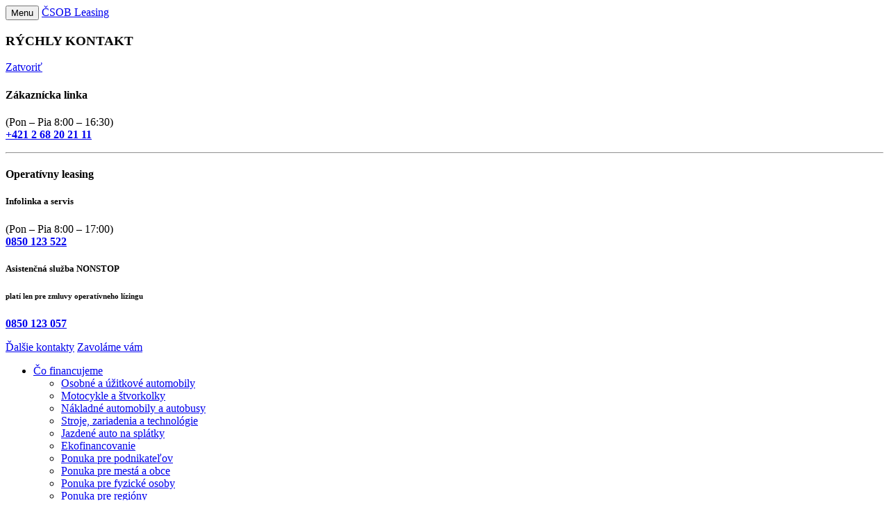

--- FILE ---
content_type: text/html; charset=UTF-8
request_url: https://www.csobleasing.sk/financne-produkty/eko-financovanie/jeep-compass-4xe/?utm_source=web&utm_medium=web&utm_campaign=Elektromobil_roka_24
body_size: 94854
content:
<!DOCTYPE html>
<html lang="sk-SK">
<head>
    <meta charset="UTF-8">
    <meta name="version" value="6.8.3">
    <meta http-equiv="X-UA-Compatible" content="IE=edge">
    <meta name="viewport" content="width=device-width, initial-scale=1" />
    <meta name="google-site-verification" content="RAViOBgEcuJAdnVDsurmNlelplU2Oj1OypTOZa6SzXQ" />
    <title>Jeep Compass 4xe - ČSOB Leasing, a.s.</title>

    <!--<meta name="theme-color" content="#0d0d0d">-->
    <!-- HTML5 shim and Respond.js for IE8 support of HTML5 elements and media queries -->
    <!-- WARNING: Respond.js doesn't work if you view the page via file:// -->
    <!--[if lt IE 9]>
    <script src="https://oss.maxcdn.com/html5shiv/3.7.3/html5shiv.min.js"></script>
    <script src="https://oss.maxcdn.com/respond/1.4.2/respond.min.js"></script>
    <![endif]-->

    
    <!-- Google Tag Manager & Hotjar Tracking Code for my site -->
     
    <script>
        setTimeout(() => {
            // Define dataLayer and the gtag function.
            window.dataLayer = window.dataLayer || [];
            function gtag(){dataLayer.push(arguments);}

            // Set default consent to 'denied' as a placeholder
            // Determine actual values based on your own requirements
            if (typeof allowedAnalyticsCookies !== 'undefined' && allowedAnalyticsCookies) {
                gtag('consent', 'default', {
                    'ad_storage': 'granted',
                    'ad_user_data': 'granted',
                    'ad_personalization': 'granted',
                    'analytics_storage': 'granted'
                });
            } else {
                gtag('consent', 'default', {
                    'ad_storage': 'denied',
                    'ad_user_data': 'denied',
                    'ad_personalization': 'denied',
                    'analytics_storage': 'denied'
                });
            }

            if (typeof allowedAnalyticsCookies !== 'undefined' && allowedAnalyticsCookies) {
                (function(w,d,s,l,i){w[l]=w[l]||[];w[l].push({'gtm.start':
                new Date().getTime(),event:'gtm.js'});var f=d.getElementsByTagName(s)[0],
                j=d.createElement(s),dl=l!='dataLayer'?'&l='+l:'';j.async=true;j.src=
                'https://www.googletagmanager.com/gtm.js?id='+i+dl;f.parentNode.insertBefore(j,f);
                })(window,document,'script','dataLayer','GTM-KCKW2C2');

                (function(c,l,a,r,i,t,y){
                    c[a]=c[a]||function(){(c[a].q=c[a].q||[]).push(arguments)};
                    t=l.createElement(r);t.async=1;t.src="https://www.clarity.ms/tag/"+i;
                    y=l.getElementsByTagName(r)[0];y.parentNode.insertBefore(t,y);
                })(window, document, "clarity", "script", "s4h0143kte");
            }
        }, 5000);
    </script>
    <!-- End Google Tag Manager & Hotjar Tracking Code for my site -->

    
    <link href="https://www.csobleasing.sk/wp-content/themes/csobleasing/styles/vendor.css" rel="stylesheet">
    <link href="https://www.csobleasing.sk/wp-content/themes/csobleasing/styles/csobleasing.css?v=1758284830" rel="stylesheet">

    <meta name='robots' content='noindex, nofollow' />
	<style>img:is([sizes="auto" i], [sizes^="auto," i]) { contain-intrinsic-size: 3000px 1500px }</style>
	
	<!-- This site is optimized with the Yoast SEO Premium plugin v26.1 (Yoast SEO v26.1.1) - https://yoast.com/wordpress/plugins/seo/ -->
	<meta name="description" content="Získajte výhodnú ponuku financovania na model vozidla Jeep Compass 4xe, alebo iný elektromobil, či PHEV. Alebo si vypočítajte úspory." />
	<meta property="og:locale" content="sk_SK" />
	<meta property="og:type" content="article" />
	<meta property="og:title" content="Jeep Compass 4xe" />
	<meta property="og:description" content="Získajte výhodnú ponuku financovania na model vozidla Jeep Compass 4xe, alebo iný elektromobil, či PHEV. Alebo si vypočítajte úspory." />
	<meta property="og:url" content="https://www.csobleasing.sk/financne-produkty/eko-financovanie/jeep-compass-4xe/" />
	<meta property="og:site_name" content="ČSOB Leasing, a.s." />
	<meta property="article:publisher" content="https://www.facebook.com/pages/%c4%8cSOB%20Leasing%2c%20A.s./304883789594404/" />
	<meta property="article:modified_time" content="2025-02-17T10:43:40+00:00" />
	<meta property="og:image" content="https://www.csobleasing.sk/wp-content/uploads/2024/03/Jeep-Compass-4xe-Altitude-Shade-blue-565x330-MY23-June-2023.png" />
	<meta property="og:image:width" content="565" />
	<meta property="og:image:height" content="330" />
	<meta property="og:image:type" content="image/png" />
	<meta name="twitter:card" content="summary_large_image" />
	<meta name="twitter:label1" content="Predpokladaný čas čítania" />
	<meta name="twitter:data1" content="1 minúta" />
	<script type="application/ld+json" class="yoast-schema-graph">{"@context":"https://schema.org","@graph":[{"@type":"WebPage","@id":"https://www.csobleasing.sk/financne-produkty/eko-financovanie/jeep-compass-4xe/","url":"https://www.csobleasing.sk/financne-produkty/eko-financovanie/jeep-compass-4xe/","name":"Jeep Compass 4xe - ČSOB Leasing, a.s.","isPartOf":{"@id":"https://www.csobleasing.sk/#website"},"primaryImageOfPage":{"@id":"https://www.csobleasing.sk/financne-produkty/eko-financovanie/jeep-compass-4xe/#primaryimage"},"image":{"@id":"https://www.csobleasing.sk/financne-produkty/eko-financovanie/jeep-compass-4xe/#primaryimage"},"thumbnailUrl":"https://www.csobleasing.sk/wp-content/uploads/2024/03/Jeep-Compass-4xe-Altitude-Shade-blue-565x330-MY23-June-2023.png","datePublished":"2024-02-21T20:06:11+00:00","dateModified":"2025-02-17T10:43:40+00:00","description":"Získajte výhodnú ponuku financovania na model vozidla Jeep Compass 4xe, alebo iný elektromobil, či PHEV. Alebo si vypočítajte úspory.","breadcrumb":{"@id":"https://www.csobleasing.sk/financne-produkty/eko-financovanie/jeep-compass-4xe/#breadcrumb"},"inLanguage":"sk-SK","potentialAction":[{"@type":"ReadAction","target":["https://www.csobleasing.sk/financne-produkty/eko-financovanie/jeep-compass-4xe/"]}]},{"@type":"ImageObject","inLanguage":"sk-SK","@id":"https://www.csobleasing.sk/financne-produkty/eko-financovanie/jeep-compass-4xe/#primaryimage","url":"https://www.csobleasing.sk/wp-content/uploads/2024/03/Jeep-Compass-4xe-Altitude-Shade-blue-565x330-MY23-June-2023.png","contentUrl":"https://www.csobleasing.sk/wp-content/uploads/2024/03/Jeep-Compass-4xe-Altitude-Shade-blue-565x330-MY23-June-2023.png","width":565,"height":330,"caption":"Orientačná ponuka financovania pre Jeep Compass 4xe od ČSOB Leasing. Získajte ponuku na mieru."},{"@type":"BreadcrumbList","@id":"https://www.csobleasing.sk/financne-produkty/eko-financovanie/jeep-compass-4xe/#breadcrumb","itemListElement":[{"@type":"ListItem","position":1,"name":"Home","item":"https://www.csobleasing.sk/"},{"@type":"ListItem","position":2,"name":"Finančné produkty","item":"https://www.csobleasing.sk/financne-produkty/"},{"@type":"ListItem","position":3,"name":"Ekofinancovanie","item":"https://www.csobleasing.sk/financne-produkty/eko-financovanie/"},{"@type":"ListItem","position":4,"name":"Jeep Compass 4xe"}]},{"@type":"WebSite","@id":"https://www.csobleasing.sk/#website","url":"https://www.csobleasing.sk/","name":"ČSOB Leasing","description":"","publisher":{"@id":"https://www.csobleasing.sk/#organization"},"potentialAction":[{"@type":"SearchAction","target":{"@type":"EntryPoint","urlTemplate":"https://www.csobleasing.sk/?s={search_term_string}"},"query-input":{"@type":"PropertyValueSpecification","valueRequired":true,"valueName":"search_term_string"}}],"inLanguage":"sk-SK"},{"@type":"Organization","@id":"https://www.csobleasing.sk/#organization","name":"ČSOB Leasing","url":"https://www.csobleasing.sk/","logo":{"@type":"ImageObject","inLanguage":"sk-SK","@id":"https://www.csobleasing.sk/#/schema/logo/image/","url":"https://www.csobleasing.sk/wp-content/uploads/2020/01/CSOB-Leasing-logo-315mm-RGB.png","contentUrl":"https://www.csobleasing.sk/wp-content/uploads/2020/01/CSOB-Leasing-logo-315mm-RGB.png","width":622,"height":635,"caption":"ČSOB Leasing"},"image":{"@id":"https://www.csobleasing.sk/#/schema/logo/image/"},"sameAs":["https://www.facebook.com/pages/ČSOB Leasing, A.s./304883789594404/"]}]}</script>
	<!-- / Yoast SEO Premium plugin. -->



<style id='wp-emoji-styles-inline-css' type='text/css'>

	img.wp-smiley, img.emoji {
		display: inline !important;
		border: none !important;
		box-shadow: none !important;
		height: 1em !important;
		width: 1em !important;
		margin: 0 0.07em !important;
		vertical-align: -0.1em !important;
		background: none !important;
		padding: 0 !important;
	}
</style>
<link rel='stylesheet' id='wp-block-library-css' href='https://www.csobleasing.sk/wp-includes/css/dist/block-library/style.min.css?ver=6.8.3' type='text/css' media='all' />
<style id='classic-theme-styles-inline-css' type='text/css'>
/*! This file is auto-generated */
.wp-block-button__link{color:#fff;background-color:#32373c;border-radius:9999px;box-shadow:none;text-decoration:none;padding:calc(.667em + 2px) calc(1.333em + 2px);font-size:1.125em}.wp-block-file__button{background:#32373c;color:#fff;text-decoration:none}
</style>
<style id='safe-svg-svg-icon-style-inline-css' type='text/css'>
.safe-svg-cover{text-align:center}.safe-svg-cover .safe-svg-inside{display:inline-block;max-width:100%}.safe-svg-cover svg{fill:currentColor;height:100%;max-height:100%;max-width:100%;width:100%}

</style>
<style id='global-styles-inline-css' type='text/css'>
:root{--wp--preset--aspect-ratio--square: 1;--wp--preset--aspect-ratio--4-3: 4/3;--wp--preset--aspect-ratio--3-4: 3/4;--wp--preset--aspect-ratio--3-2: 3/2;--wp--preset--aspect-ratio--2-3: 2/3;--wp--preset--aspect-ratio--16-9: 16/9;--wp--preset--aspect-ratio--9-16: 9/16;--wp--preset--color--black: #000000;--wp--preset--color--cyan-bluish-gray: #abb8c3;--wp--preset--color--white: #ffffff;--wp--preset--color--pale-pink: #f78da7;--wp--preset--color--vivid-red: #cf2e2e;--wp--preset--color--luminous-vivid-orange: #ff6900;--wp--preset--color--luminous-vivid-amber: #fcb900;--wp--preset--color--light-green-cyan: #7bdcb5;--wp--preset--color--vivid-green-cyan: #00d084;--wp--preset--color--pale-cyan-blue: #8ed1fc;--wp--preset--color--vivid-cyan-blue: #0693e3;--wp--preset--color--vivid-purple: #9b51e0;--wp--preset--gradient--vivid-cyan-blue-to-vivid-purple: linear-gradient(135deg,rgba(6,147,227,1) 0%,rgb(155,81,224) 100%);--wp--preset--gradient--light-green-cyan-to-vivid-green-cyan: linear-gradient(135deg,rgb(122,220,180) 0%,rgb(0,208,130) 100%);--wp--preset--gradient--luminous-vivid-amber-to-luminous-vivid-orange: linear-gradient(135deg,rgba(252,185,0,1) 0%,rgba(255,105,0,1) 100%);--wp--preset--gradient--luminous-vivid-orange-to-vivid-red: linear-gradient(135deg,rgba(255,105,0,1) 0%,rgb(207,46,46) 100%);--wp--preset--gradient--very-light-gray-to-cyan-bluish-gray: linear-gradient(135deg,rgb(238,238,238) 0%,rgb(169,184,195) 100%);--wp--preset--gradient--cool-to-warm-spectrum: linear-gradient(135deg,rgb(74,234,220) 0%,rgb(151,120,209) 20%,rgb(207,42,186) 40%,rgb(238,44,130) 60%,rgb(251,105,98) 80%,rgb(254,248,76) 100%);--wp--preset--gradient--blush-light-purple: linear-gradient(135deg,rgb(255,206,236) 0%,rgb(152,150,240) 100%);--wp--preset--gradient--blush-bordeaux: linear-gradient(135deg,rgb(254,205,165) 0%,rgb(254,45,45) 50%,rgb(107,0,62) 100%);--wp--preset--gradient--luminous-dusk: linear-gradient(135deg,rgb(255,203,112) 0%,rgb(199,81,192) 50%,rgb(65,88,208) 100%);--wp--preset--gradient--pale-ocean: linear-gradient(135deg,rgb(255,245,203) 0%,rgb(182,227,212) 50%,rgb(51,167,181) 100%);--wp--preset--gradient--electric-grass: linear-gradient(135deg,rgb(202,248,128) 0%,rgb(113,206,126) 100%);--wp--preset--gradient--midnight: linear-gradient(135deg,rgb(2,3,129) 0%,rgb(40,116,252) 100%);--wp--preset--font-size--small: 13px;--wp--preset--font-size--medium: 20px;--wp--preset--font-size--large: 36px;--wp--preset--font-size--x-large: 42px;--wp--preset--spacing--20: 0.44rem;--wp--preset--spacing--30: 0.67rem;--wp--preset--spacing--40: 1rem;--wp--preset--spacing--50: 1.5rem;--wp--preset--spacing--60: 2.25rem;--wp--preset--spacing--70: 3.38rem;--wp--preset--spacing--80: 5.06rem;--wp--preset--shadow--natural: 6px 6px 9px rgba(0, 0, 0, 0.2);--wp--preset--shadow--deep: 12px 12px 50px rgba(0, 0, 0, 0.4);--wp--preset--shadow--sharp: 6px 6px 0px rgba(0, 0, 0, 0.2);--wp--preset--shadow--outlined: 6px 6px 0px -3px rgba(255, 255, 255, 1), 6px 6px rgba(0, 0, 0, 1);--wp--preset--shadow--crisp: 6px 6px 0px rgba(0, 0, 0, 1);}:where(.is-layout-flex){gap: 0.5em;}:where(.is-layout-grid){gap: 0.5em;}body .is-layout-flex{display: flex;}.is-layout-flex{flex-wrap: wrap;align-items: center;}.is-layout-flex > :is(*, div){margin: 0;}body .is-layout-grid{display: grid;}.is-layout-grid > :is(*, div){margin: 0;}:where(.wp-block-columns.is-layout-flex){gap: 2em;}:where(.wp-block-columns.is-layout-grid){gap: 2em;}:where(.wp-block-post-template.is-layout-flex){gap: 1.25em;}:where(.wp-block-post-template.is-layout-grid){gap: 1.25em;}.has-black-color{color: var(--wp--preset--color--black) !important;}.has-cyan-bluish-gray-color{color: var(--wp--preset--color--cyan-bluish-gray) !important;}.has-white-color{color: var(--wp--preset--color--white) !important;}.has-pale-pink-color{color: var(--wp--preset--color--pale-pink) !important;}.has-vivid-red-color{color: var(--wp--preset--color--vivid-red) !important;}.has-luminous-vivid-orange-color{color: var(--wp--preset--color--luminous-vivid-orange) !important;}.has-luminous-vivid-amber-color{color: var(--wp--preset--color--luminous-vivid-amber) !important;}.has-light-green-cyan-color{color: var(--wp--preset--color--light-green-cyan) !important;}.has-vivid-green-cyan-color{color: var(--wp--preset--color--vivid-green-cyan) !important;}.has-pale-cyan-blue-color{color: var(--wp--preset--color--pale-cyan-blue) !important;}.has-vivid-cyan-blue-color{color: var(--wp--preset--color--vivid-cyan-blue) !important;}.has-vivid-purple-color{color: var(--wp--preset--color--vivid-purple) !important;}.has-black-background-color{background-color: var(--wp--preset--color--black) !important;}.has-cyan-bluish-gray-background-color{background-color: var(--wp--preset--color--cyan-bluish-gray) !important;}.has-white-background-color{background-color: var(--wp--preset--color--white) !important;}.has-pale-pink-background-color{background-color: var(--wp--preset--color--pale-pink) !important;}.has-vivid-red-background-color{background-color: var(--wp--preset--color--vivid-red) !important;}.has-luminous-vivid-orange-background-color{background-color: var(--wp--preset--color--luminous-vivid-orange) !important;}.has-luminous-vivid-amber-background-color{background-color: var(--wp--preset--color--luminous-vivid-amber) !important;}.has-light-green-cyan-background-color{background-color: var(--wp--preset--color--light-green-cyan) !important;}.has-vivid-green-cyan-background-color{background-color: var(--wp--preset--color--vivid-green-cyan) !important;}.has-pale-cyan-blue-background-color{background-color: var(--wp--preset--color--pale-cyan-blue) !important;}.has-vivid-cyan-blue-background-color{background-color: var(--wp--preset--color--vivid-cyan-blue) !important;}.has-vivid-purple-background-color{background-color: var(--wp--preset--color--vivid-purple) !important;}.has-black-border-color{border-color: var(--wp--preset--color--black) !important;}.has-cyan-bluish-gray-border-color{border-color: var(--wp--preset--color--cyan-bluish-gray) !important;}.has-white-border-color{border-color: var(--wp--preset--color--white) !important;}.has-pale-pink-border-color{border-color: var(--wp--preset--color--pale-pink) !important;}.has-vivid-red-border-color{border-color: var(--wp--preset--color--vivid-red) !important;}.has-luminous-vivid-orange-border-color{border-color: var(--wp--preset--color--luminous-vivid-orange) !important;}.has-luminous-vivid-amber-border-color{border-color: var(--wp--preset--color--luminous-vivid-amber) !important;}.has-light-green-cyan-border-color{border-color: var(--wp--preset--color--light-green-cyan) !important;}.has-vivid-green-cyan-border-color{border-color: var(--wp--preset--color--vivid-green-cyan) !important;}.has-pale-cyan-blue-border-color{border-color: var(--wp--preset--color--pale-cyan-blue) !important;}.has-vivid-cyan-blue-border-color{border-color: var(--wp--preset--color--vivid-cyan-blue) !important;}.has-vivid-purple-border-color{border-color: var(--wp--preset--color--vivid-purple) !important;}.has-vivid-cyan-blue-to-vivid-purple-gradient-background{background: var(--wp--preset--gradient--vivid-cyan-blue-to-vivid-purple) !important;}.has-light-green-cyan-to-vivid-green-cyan-gradient-background{background: var(--wp--preset--gradient--light-green-cyan-to-vivid-green-cyan) !important;}.has-luminous-vivid-amber-to-luminous-vivid-orange-gradient-background{background: var(--wp--preset--gradient--luminous-vivid-amber-to-luminous-vivid-orange) !important;}.has-luminous-vivid-orange-to-vivid-red-gradient-background{background: var(--wp--preset--gradient--luminous-vivid-orange-to-vivid-red) !important;}.has-very-light-gray-to-cyan-bluish-gray-gradient-background{background: var(--wp--preset--gradient--very-light-gray-to-cyan-bluish-gray) !important;}.has-cool-to-warm-spectrum-gradient-background{background: var(--wp--preset--gradient--cool-to-warm-spectrum) !important;}.has-blush-light-purple-gradient-background{background: var(--wp--preset--gradient--blush-light-purple) !important;}.has-blush-bordeaux-gradient-background{background: var(--wp--preset--gradient--blush-bordeaux) !important;}.has-luminous-dusk-gradient-background{background: var(--wp--preset--gradient--luminous-dusk) !important;}.has-pale-ocean-gradient-background{background: var(--wp--preset--gradient--pale-ocean) !important;}.has-electric-grass-gradient-background{background: var(--wp--preset--gradient--electric-grass) !important;}.has-midnight-gradient-background{background: var(--wp--preset--gradient--midnight) !important;}.has-small-font-size{font-size: var(--wp--preset--font-size--small) !important;}.has-medium-font-size{font-size: var(--wp--preset--font-size--medium) !important;}.has-large-font-size{font-size: var(--wp--preset--font-size--large) !important;}.has-x-large-font-size{font-size: var(--wp--preset--font-size--x-large) !important;}
:where(.wp-block-post-template.is-layout-flex){gap: 1.25em;}:where(.wp-block-post-template.is-layout-grid){gap: 1.25em;}
:where(.wp-block-columns.is-layout-flex){gap: 2em;}:where(.wp-block-columns.is-layout-grid){gap: 2em;}
:root :where(.wp-block-pullquote){font-size: 1.5em;line-height: 1.6;}
</style>
<link rel='stylesheet' id='dashicons-css' href='https://www.csobleasing.sk/wp-includes/css/dashicons.min.css?ver=6.8.3' type='text/css' media='all' />
<link rel='stylesheet' id='newsletter-css' href='https://www.csobleasing.sk/wp-content/plugins/newsletter/style.css?ver=8.9.9' type='text/css' media='all' />
<link rel="https://api.w.org/" href="https://www.csobleasing.sk/wp-json/" /><link rel="alternate" title="JSON" type="application/json" href="https://www.csobleasing.sk/wp-json/wp/v2/pages/19093" /><link rel="EditURI" type="application/rsd+xml" title="RSD" href="https://www.csobleasing.sk/xmlrpc.php?rsd" />
<meta name="generator" content="WordPress 6.8.3" />
<link rel='shortlink' href='https://www.csobleasing.sk/?p=19093' />
<link rel="alternate" title="oEmbed (JSON)" type="application/json+oembed" href="https://www.csobleasing.sk/wp-json/oembed/1.0/embed?url=https%3A%2F%2Fwww.csobleasing.sk%2Ffinancne-produkty%2Feko-financovanie%2Fjeep-compass-4xe%2F" />
<link rel="alternate" title="oEmbed (XML)" type="text/xml+oembed" href="https://www.csobleasing.sk/wp-json/oembed/1.0/embed?url=https%3A%2F%2Fwww.csobleasing.sk%2Ffinancne-produkty%2Feko-financovanie%2Fjeep-compass-4xe%2F&#038;format=xml" />
<link rel="icon" href="https://www.csobleasing.sk/wp-content/uploads/2019/10/cropped-csob-logo-512-32x32.png" sizes="32x32" />
<link rel="icon" href="https://www.csobleasing.sk/wp-content/uploads/2019/10/cropped-csob-logo-512-192x192.png" sizes="192x192" />
<link rel="apple-touch-icon" href="https://www.csobleasing.sk/wp-content/uploads/2019/10/cropped-csob-logo-512-180x180.png" />
<meta name="msapplication-TileImage" content="https://www.csobleasing.sk/wp-content/uploads/2019/10/cropped-csob-logo-512-270x270.png" />
<noscript><style id="rocket-lazyload-nojs-css">.rll-youtube-player, [data-lazy-src]{display:none !important;}</style></noscript>
<meta name="generator" content="WP Rocket 3.19.4" data-wpr-features="wpr_defer_js wpr_minify_concatenate_js wpr_lazyload_images wpr_preload_links wpr_desktop" /></head>
<body class="body">
    <!-- Google Tag Manager (noscript) -->
<noscript>XXXXXXXXXXXXXXXXXXXXXXXXXXXXXXXXXXXXXXXXXXXXXXXXXXXXXXXXXXXXXXXXXXXXXXXXXXXXXXXXXXXXXXXXXXXXXXXXXXXXXXXXXXXXXXXXX;visibility:hidden"></iframe></noscript>
<!-- End Google Tag Manager (noscript) -->

<header class="header">
	<nav class="navbar navbar-default">
		<div class="container header-container">
			<div class="navbar-content-wrapper">
				<div class="navbar-header">
					<button type="button" class="navbar-toggle collapsed" data-toggle="slide-collapse"
						data-target="#slide-navbar-collapse" aria-expanded="false">
						<span class="navbar-toggle__text">Menu</span>
						<span class="icon-bar"></span>
						<span class="icon-bar"></span>
						<span class="icon-bar"></span>
					</button>
					<span class="navbar-search-toggle"></span>
					<span class="navbar-contact-toggle"></span>
					<a class="navbar-brand"
						href="https://www.csobleasing.sk"><span
							class="sr-only">ČSOB Leasing</span></a>
				</div>

				<span class="navbar-contact-drowpdown-toggle">
					<div class="navbar-contact">
						<div class="navbar-contact__header">
							<h3 class="txt-blue h3--xl">RÝCHLY KONTAKT</h3>
							<a href="#" class="navbar-contact__close"><span class="sr-only">Zatvoriť</span></a>
						</div>
						<div class="navbar-contact__content">
							<h4 class="navbar-contact__hdl h4--xl txt-blue mb-0"><strong>Zákaznícka linka</strong></h4>
							<p class="txt-darker-blue mb-3"><span class="txt-small-cn">(Pon – Pia 8:00 –
									16:30)</span><br><span class="txt-big-cn"><strong><a class="tel"
											href="tel:+421268202111">+421 2 68 20 21 11</a></strong></span></p>
							<hr>
							<h4 class="navbar-contact__hdl h4--xl txt-blue mb-2"><strong>Operatívny leasing</strong>
							</h4>
							<h5 class="navbar-contact__subhdl h5--xl txt-blue mb-0">Infolinka a servis</h5>
							<p class="txt-darker-blue mb-1"><span class="txt-small-cn">(Pon – Pia 8:00 –
									17:00)</span><br><span class="txt-big-cn"><strong><a class="tel"
											href="tel:+421850123522">0850 123 522</a></strong></span></p>
							<h5 class="navbar-contact__subhdl h5--xl txt-blue mb-0">Asistenčná služba NONSTOP</h5>
							<h6 class="txt-blue">platí len pre zmluvy operatívneho lízingu</h6>
							<p class="txt-darker-blue mb-4"><span class="txt-big-cn"><strong><a class="tel"
											href="tel:+421850123057">0850 123 057</a></strong></span></p>
						</div>
						<div class="navbar-contact__buttons">
							<div class="btn-group w-100" role="group" aria-label="">
								<a href="https://www.csobleasing.sk/kontakt/"
									class="btn btn--primary btn--xs w-50 pl-2 pr-2">Ďalšie kontakty</a>
								<a href="https://www.csobleasing.sk/kontakt/#zavolame-vam"
									class="btn btn--primary btn--xs w-50 pl-2 pr-2">Zavoláme vám</a>
							</div>
						</div>
					</div>
				</span>

				<div class="navbar-collapse pushbar from_left" id="slide-navbar-collapse" data-pushbar-id="main-nav">
					<div>
						<ul id="menu-hlavna-navigacia" class="nav navbar-nav pb-0"><li id="menu-item-73" class="menu-item menu-item-type-post_type menu-item-object-page menu-item-has-children nav-item menu-item-73 nav-level-0 dropdown" aria-label="Čo financujeme"><a href="https://www.csobleasing.sk/co-financujeme/" class="dropdown-toggle" id="navbarDropdown73" role="button" data-toggle="dropdown" aria-haspopup="true" aria-expanded="false">Čo financujeme</a>
<div class="dropdown-menu"><ul class="navbar-nav">
	<li id="menu-item-1543" class="menu-item menu-item-type-post_type menu-item-object-page nav-item menu-item-1543 nav-level-1" aria-label="Osobné a úžitkové automobily"><a href="https://www.csobleasing.sk/co-financujeme/osobne-a-uzitkove-automobily/">Osobné a úžitkové automobily</a>
	</li>
	<li id="menu-item-1542" class="menu-item menu-item-type-post_type menu-item-object-page nav-item menu-item-1542 nav-level-1" aria-label="Motocykle a štvorkolky"><a href="https://www.csobleasing.sk/co-financujeme/motocykle-a-stvorkolky/">Motocykle a štvorkolky</a>
	</li>
	<li id="menu-item-1546" class="menu-item menu-item-type-post_type menu-item-object-page nav-item menu-item-1546 nav-level-1" aria-label="Nákladné automobily a autobusy"><a href="https://www.csobleasing.sk/co-financujeme/nakladne-automobily-a-autobusy/">Nákladné automobily a autobusy</a>
	</li>
	<li id="menu-item-1544" class="menu-item menu-item-type-post_type menu-item-object-page nav-item menu-item-1544 nav-level-1" aria-label="Stroje, zariadenia a technológie"><a href="https://www.csobleasing.sk/co-financujeme/stroje-zariadenia-a-technologie/">Stroje, zariadenia a technológie</a>
	</li>
	<li id="menu-item-11996" class="menu-item menu-item-type-post_type menu-item-object-page nav-item menu-item-11996 nav-level-1" aria-label="Jazdené auto na splátky"><a href="https://www.csobleasing.sk/co-financujeme/jazdene-auto-na-splatky/">Jazdené auto na splátky</a>
	</li>
	<li id="menu-item-20143" class="menu-item menu-item-type-post_type menu-item-object-page current-page-ancestor nav-item menu-item-20143 nav-level-1" aria-label="Ekofinancovanie"><a href="https://www.csobleasing.sk/financne-produkty/eko-financovanie/">Ekofinancovanie</a>
	</li>
	<li id="menu-item-25121" class="menu-item menu-item-type-post_type menu-item-object-page nav-item menu-item-25121 nav-level-1" aria-label="Ponuka pre podnikateľov"><a href="https://www.csobleasing.sk/leasing-pre-podnikatelov/">Ponuka pre podnikateľov</a>
	</li>
	<li id="menu-item-2898" class="menu-item menu-item-type-post_type menu-item-object-page nav-item menu-item-2898 nav-level-1" aria-label="Ponuka pre mestá a obce"><a href="https://www.csobleasing.sk/samosprava/">Ponuka pre mestá a obce</a>
	</li>
	<li id="menu-item-861" class="menu-item menu-item-type-post_type menu-item-object-page nav-item menu-item-861 nav-level-1" aria-label="Ponuka pre fyzické osoby"><a href="https://www.csobleasing.sk/sukromne-osoby/">Ponuka pre fyzické osoby</a>
	</li>
	<li id="menu-item-18089" class="menu-item menu-item-type-post_type menu-item-object-page nav-item menu-item-18089 nav-level-1" aria-label="Ponuka pre regióny"><a href="https://www.csobleasing.sk/co-financujeme/ponuka-pre-regiony/">Ponuka pre regióny</a>
	</li>
</ul></div>

</li>
<li id="menu-item-75" class="menu-item menu-item-type-post_type menu-item-object-page current-page-ancestor menu-item-has-children nav-item menu-item-75 nav-level-0 dropdown" aria-label="Finančné produkty"><a href="https://www.csobleasing.sk/financne-produkty/" class="dropdown-toggle" id="navbarDropdown75" role="button" data-toggle="dropdown" aria-haspopup="true" aria-expanded="false">Finančné produkty</a>
<div class="dropdown-menu"><ul class="navbar-nav">
	<li id="menu-item-927" class="menu-item menu-item-type-post_type menu-item-object-page nav-item menu-item-927 nav-level-1" aria-label="Leasingový úver"><a href="https://www.csobleasing.sk/financne-produkty/spotrebny-uver/">Leasingový úver</a>
	</li>
	<li id="menu-item-121" class="menu-item menu-item-type-post_type menu-item-object-page nav-item menu-item-121 nav-level-1" aria-label="Smart Leasing"><a href="https://www.csobleasing.sk/financne-produkty/financny-leasing/">Smart Leasing</a>
	</li>
	<li id="menu-item-122" class="menu-item menu-item-type-post_type menu-item-object-page menu-item-has-children nav-item menu-item-122 nav-level-1 dropdown" aria-label="Operatívny leasing"><a href="https://www.csobleasing.sk/financne-produkty/operativny-leasing/" class="dropdown-toggle" id="navbarDropdown122" role="button" data-toggle="dropdown" aria-haspopup="true" aria-expanded="false">Operatívny leasing</a>
	<div class="dropdown-menu"><ul class="navbar-nav">
		<li id="menu-item-1003" class="menu-item menu-item-type-post_type menu-item-object-page nav-item menu-item-1003 nav-level-2" aria-label="Služby operatívneho leasingu"><a href="https://www.csobleasing.sk/financne-produkty/operativny-leasing/sluzby-operativneho-leasingu/">Služby operatívneho leasingu</a>
		</li>
	</ul></div>

	</li>
	<li id="menu-item-939" class="menu-item menu-item-type-post_type menu-item-object-page nav-item menu-item-939 nav-level-1" aria-label="Voliteľná splátka"><a href="https://www.csobleasing.sk/financne-produkty/volitelna-splatka/">Voliteľná splátka</a>
	</li>
	<li id="menu-item-20145" class="menu-item menu-item-type-post_type menu-item-object-page current-page-ancestor nav-item menu-item-20145 nav-level-1" aria-label="EKO financovanie"><a href="https://www.csobleasing.sk/financne-produkty/eko-financovanie/">EKO financovanie</a>
	</li>
	<li id="menu-item-956" class="menu-item menu-item-type-post_type menu-item-object-page nav-item menu-item-956 nav-level-1" aria-label="Strategické partnerstvá"><a href="https://www.csobleasing.sk/financne-produkty/strategicke-partnerstva/">Strategické partnerstvá</a>
	</li>
	<li id="menu-item-26939" class="menu-item menu-item-type-post_type menu-item-object-page nav-item menu-item-26939 nav-level-1" aria-label="Akciová ponuka u partnerov"><a href="https://www.csobleasing.sk/akciova-ponuka-leasing/">Akciová ponuka u partnerov</a>
	</li>
</ul></div>

</li>
<li id="menu-item-960" class="menu-item menu-item-type-post_type menu-item-object-page nav-item menu-item-960 nav-level-0" aria-label="Jazdené vozidlá"><a href="https://www.csobleasing.sk/repredaj-zoznam/">Jazdené vozidlá</a>
</li>
<li id="menu-item-8572" class="menu-item menu-item-type-post_type menu-item-object-page nav-item menu-item-8572 nav-level-0" aria-label="Poistenie"><a href="https://www.csobleasing.sk/poistovacimakler/">Poistenie</a>
</li>
<li id="menu-item-74" class="menu-item menu-item-type-post_type menu-item-object-page nav-item menu-item-74 nav-level-0" aria-label="Zákaznícky servis"><a href="https://www.csobleasing.sk/zakaznicky-servis/">Zákaznícky servis</a>
</li>
</ul><ul id="menu-pomocna-navigacia" class="nav navbar-nav pt-0 d-xl-none"><li id="menu-item-819" class="menu-item menu-item-type-post_type menu-item-object-page nav-item menu-item-819 nav-level-0" aria-label="O spoločnosti"><a href="https://www.csobleasing.sk/o-spolocnosti/">O spoločnosti</a>
</li>
<li id="menu-item-820" class="menu-item menu-item-type-post_type menu-item-object-page nav-item menu-item-820 nav-level-0" aria-label="Kontakty"><a href="https://www.csobleasing.sk/kontakt/">Kontakty</a>
</li>
<li id="menu-item-22225" class="menu-item menu-item-type-post_type menu-item-object-page nav-item menu-item-22225 nav-level-0" aria-label="Kariéra"><a href="https://www.csobleasing.sk/kariera-v-csob-leasing/">Kariéra</a>
</li>
<li id="menu-item-25122" class="menu-item menu-item-type-taxonomy menu-item-object-category nav-item menu-item-25122 nav-level-0" aria-label="Blog"><a href="https://www.csobleasing.sk/blog/">Blog</a>
</li>
<li id="menu-item-18088" class="menu-item menu-item-type-post_type menu-item-object-page nav-item menu-item-18088 nav-level-0" aria-label="Referencie"><a href="https://www.csobleasing.sk/o-spolocnosti/skusenosti-nasich-zakaznikov/">Referencie</a>
</li>
</ul>					</div>
					<div class="mb-3 mb-xl-0">
						<div class="kdl-design mb-3 mb-xl-0">
							<a href="https://portal.csobleasing.sk/"
								class="btn btn--primary btn--icon btn--icon-lock navbar-btn" target="_blank">Zákaznícky
								portál</a>
						</div>
											</div>
					<div class="navbar-meta clearfix d-none d-xl-block">
						<div class="navbar-meta__wrap">
														<span class="navbar-meta__item"><a
									href="https://www.csobleasing.sk/o-spolocnosti/">O spoločnosti</a></span>
														<span class="navbar-meta__item"><a
									href="https://www.csobleasing.sk/kontakt/">Kontakty</a></span>
														<span class="navbar-meta__item"><a
									href="https://www.csobleasing.sk/kariera-v-csob-leasing/">Kariéra</a></span>
														<span class="navbar-meta__item"><a
									href="https://www.csobleasing.sk/blog/">Blog</a></span>
														<span class="navbar-meta__item"><a
									href="https://www.csobleasing.sk/o-spolocnosti/skusenosti-nasich-zakaznikov/">Referencie</a></span>
													</div>
					</div>
				</div>
				<!-- /.navbar-collapse -->
			</div>
		</div>
		<!-- /.container -->
		<div class="navbar-search">
			<div class="container">
				<div class="row">
					<div class="col">
						<div class="navbar-search__close-wrapper">
							<a href="#" class="navbar-search__close"><span class="sr-only">Zatvoriť</span></a>
						</div>
						<form method="get"
							action="https://www.csobleasing.sk">
							<div class="form-row">
								<div class="col navbar-search__col navbar-search__col--left">
									<label for="search-input" class="sr-only">Hľadať na stránke</label>
									<input type="text" name="s" class="form-control navbar-search__input"
										id="search-input" placeholder="Hľadať na stránke">
								</div>
								<div class="col navbar-search__col navbar-search__col--right">
									<button type="submit"
										class="btn btn--dark btn--xs navbar-search__btn pl-0 pr-0 w-100">Vyhľadať</button>
								</div>
							</div>
						</form>
					</div>
				</div>
				<div class="row">
					<div class="col">
						<h4 class="navbar-search__suggest-title h4--xl txt-white"><strong>Najčastejšie
								vyhľadávané</strong></h4>
						<div class="navbar-search__suggest-widget">
										<div class="textwidget"><ul>
<li style="list-style-type: none;">
<ul>
<li><a href="https://www.csobleasing.sk/dokumenty-na-stiahnutie/?cat=vseobecne-dokumenty">Sadzobník poplatkov a Všeobecné zmluvné podmienky</a></li>
<li><a href="https://www.csobleasing.sk/repredaj-zoznam/">Repredaj &#8211; jazdené vozidlá</a></li>
<li><a href="https://www.csobleasing.sk/leasingova-kalkulacka/">Leasingová kalkulačka</a></li>
<li><a href="https://www.csobleasing.sk/zakaznicky-servis/caste-otazky/">Časté otázky</a></li>
<li><a href="https://www.csobleasing.sk/kontakt/">Kontakt</a></li>
</ul>
</li>
</ul>
<p>&nbsp;</p>
</div>
								</div>
					</div>
				</div>
			</div>
		</div>
	</nav>
</header>

        
    <div class="main pushbar_main_content bg-gray" role="main">
        <div class="page-header page-header--white">
            <div class="container">
                <div class="row">
                    <div class="col-12 col-xl-10 offset-xl-1">
                        <div class="row align-items-center">
                            <div class="col">
                                <nav aria-label="breadcrumb">
                                    <ol class="breadcrumb mb-0"><li class="breadcrumb-item "><a href="https://www.csobleasing.sk" class="breadcrumb-item__link">Úvodná stránka</a></li> <li class="breadcrumb-item "><a href="https://www.csobleasing.sk/financne-produkty/" class="breadcrumb-item__link">Finančné produkty</a></li> <li class="breadcrumb-item "><a href="https://www.csobleasing.sk/financne-produkty/eko-financovanie/" class="breadcrumb-item__link">Ekofinancovanie</a></li> <li class="breadcrumb-item  active">Jeep Compass 4xe</li></ol>                                </nav>
                            </div>
                            <div class="col flex-grow-0 text-right">
                                <a href="https://www.csobleasing.sk/financne-produkty/eko-financovanie/jeep-compass-4xe/?utm_campaign=Elektromobil_roka_24&amp;utm_medium=web&amp;utm_source=web" class="arrow-link arrow-link--left">Späť</a>
                            </div>
                        </div>
                    </div>
                </div>
            </div>
        </div>
        
        <div class="page-content">
            <div class="container">
                <div class="row">
                    <div class="col-12 col-xl-10 offset-xl-1 pb-4 pb-xl-5">
                        <article class="page-article">
                            <div class="page-article__top-image">
                                                            </div>
                            <div class="page-article__content">
                                <h1 class="page-article__title h2">Jeep Compass 4xe</h1>
                                <div class="text-col-lg-2">
                                    
<figure class="wp-block-image size-full is-resized"><img fetchpriority="high" decoding="async" width="565" height="330" src="data:image/svg+xml,%3Csvg%20xmlns='http://www.w3.org/2000/svg'%20viewBox='0%200%20565%20330'%3E%3C/svg%3E" alt="" class="wp-image-19671" style="width:284px;height:auto" data-lazy-srcset="https://www.csobleasing.sk/wp-content/uploads/2024/03/Jeep-Compass-4xe-Altitude-Shade-blue-565x330-MY23-June-2023.png 565w, https://www.csobleasing.sk/wp-content/uploads/2024/03/Jeep-Compass-4xe-Altitude-Shade-blue-565x330-MY23-June-2023-300x175.png 300w" data-lazy-sizes="(max-width: 565px) 100vw, 565px" data-lazy-src="https://www.csobleasing.sk/wp-content/uploads/2024/03/Jeep-Compass-4xe-Altitude-Shade-blue-565x330-MY23-June-2023.png" /><noscript><img fetchpriority="high" decoding="async" width="565" height="330" src="https://www.csobleasing.sk/wp-content/uploads/2024/03/Jeep-Compass-4xe-Altitude-Shade-blue-565x330-MY23-June-2023.png" alt="" class="wp-image-19671" style="width:284px;height:auto" srcset="https://www.csobleasing.sk/wp-content/uploads/2024/03/Jeep-Compass-4xe-Altitude-Shade-blue-565x330-MY23-June-2023.png 565w, https://www.csobleasing.sk/wp-content/uploads/2024/03/Jeep-Compass-4xe-Altitude-Shade-blue-565x330-MY23-June-2023-300x175.png 300w" sizes="(max-width: 565px) 100vw, 565px" /></noscript><figcaption class="wp-element-caption">zdroj: www.jeep.sk</figcaption></figure>



<h3 class="wp-block-heading" id="h-vzor-financovania">Vzor financovania</h3>



<figure class="wp-block-table is-style-regular"><table><tbody><tr><td><strong><mark style="background-color:rgba(0, 0, 0, 0)" class="has-inline-color has-cyan-bluish-gray-color">Typ financovania</mark></strong></td><td class="has-text-align-center" data-align="center"><strong><mark style="background-color:rgba(0, 0, 0, 0)" class="has-inline-color has-cyan-bluish-gray-color">Leasingový úver</mark></strong></td></tr><tr><td><strong>Mesačná splátka</strong></td><td class="has-text-align-center" data-align="center"><strong>576 €</strong></td></tr><tr><td><mark style="background-color:rgba(0, 0, 0, 0)" class="has-inline-color has-cyan-bluish-gray-color">Mesačná splátka s poistením</mark></td><td class="has-text-align-center" data-align="center"><mark style="background-color:rgba(0, 0, 0, 0)" class="has-inline-color has-cyan-bluish-gray-color">690 €</mark></td></tr><tr><td><strong>Dĺžka splácania</strong></td><td class="has-text-align-center" data-align="center"><strong>48 mesiacov</strong></td></tr><tr><td><strong>Akontácia 30%</strong></td><td class="has-text-align-center" data-align="center"><strong>12 897 €</strong></td></tr><tr><td><mark style="background-color:rgba(0, 0, 0, 0)" class="has-inline-color has-cyan-bluish-gray-color">Posledná navýšená splátka</mark></td><td class="has-text-align-center" data-align="center"><mark style="background-color:rgba(0, 0, 0, 0)" class="has-inline-color has-cyan-bluish-gray-color">7 104 €</mark></td></tr><tr><td><strong>Cena vozidla</strong></td><td class="has-text-align-center" data-align="center"><strong>42 990 €</strong></td></tr><tr><td><strong>Spracovateľský poplatok</strong></td><td class="has-text-align-center" data-align="center"><strong>100 €</strong></td></tr></tbody></table><figcaption class="wp-element-caption">Táto ponuka má informačný charakter a nie je záväzná. Platí pre podnikateľské subjekty.</figcaption></figure>



<div class="wp-block-buttons is-content-justification-center is-layout-flex wp-container-core-buttons-is-layout-16018d1d wp-block-buttons-is-layout-flex">
<div class="wp-block-button"><a class="wp-block-button__link wp-element-button" href="#formular">Mám záujem</a></div>
</div>



<div style="height:96px" aria-hidden="true" class="wp-block-spacer"></div>



<p class="has-white-background-color has-background"><strong>Prispôsobte si splátky na mieru.</strong><br><br>Pri návrhu financovania si môžete zvoliť, koľko chcete mesačne splácať a ako dlho. My Vám pripravíme individuálny návrh s rôznymi možnosťami akontácie, či dĺžkou financovania. Pre viac informácií <mark style="background-color:rgba(0, 0, 0, 0)" class="has-inline-color has-vivid-cyan-blue-color"><a href="http://www.csobleasing.sk/kontakt/#nav-cc-writeus" target="_blank" rel="noreferrer noopener">kontaktujte ČSOB Leasing</a></mark>.</p>



<figure class="wp-block-image size-full"><img decoding="async" width="626" height="253" src="data:image/svg+xml,%3Csvg%20xmlns='http://www.w3.org/2000/svg'%20viewBox='0%200%20626%20253'%3E%3C/svg%3E" alt="" class="wp-image-21056" data-lazy-srcset="https://www.csobleasing.sk/wp-content/uploads/2024/08/akontacia_opravene.png 626w, https://www.csobleasing.sk/wp-content/uploads/2024/08/akontacia_opravene-300x121.png 300w" data-lazy-sizes="(max-width: 626px) 100vw, 626px" data-lazy-src="https://www.csobleasing.sk/wp-content/uploads/2024/08/akontacia_opravene.png" /><noscript><img decoding="async" width="626" height="253" src="https://www.csobleasing.sk/wp-content/uploads/2024/08/akontacia_opravene.png" alt="" class="wp-image-21056" srcset="https://www.csobleasing.sk/wp-content/uploads/2024/08/akontacia_opravene.png 626w, https://www.csobleasing.sk/wp-content/uploads/2024/08/akontacia_opravene-300x121.png 300w" sizes="(max-width: 626px) 100vw, 626px" /></noscript></figure>



<div class="wp-block-buttons is-content-justification-center is-layout-flex wp-container-core-buttons-is-layout-16018d1d wp-block-buttons-is-layout-flex">
<div class="wp-block-button"><a class="wp-block-button__link wp-element-button" href="https://www.csobleasing.sk/financne-produkty/eko-financovanie/ponuka-financovania-elektromobilov/" target="_blank" rel="noreferrer noopener">Pozrite si aj iné vzorové ponuky financovania</a></div>
</div>



<div style="height:232px" aria-hidden="true" class="wp-block-spacer"></div>



<div style="height:59px" aria-hidden="true" class="wp-block-spacer"></div>



<p id="formular"></p>


</div></div></div><div class="container">
    <div class="tab-pane my-5" id="nav-cc-general" role="tabpanel" aria-labelledby="nav-cc-general-tab">
        <form id="form-cc-general" name="csob-general" autocomplete="off" data-event-label="_event_label">
            <input type="hidden" name="event_name" value="Záujem o financovanie elektromobilu">
            <input type="hidden" name="gcc_id" value="83484e31e50c1df18db85911631ad1b2">
            <div class="row">
                <div class="col-12 col-xl-8 offset-xl-2">
                    <div class="row">
                                                    <div class="col-12 col-xl-4 mb-5">
                                <label class="form-control__label">Meno a Priezvisko</label>
                                <input type="text" class="form-control" name="name_surname" placeholder="Jozef Mrkvička">
                                <div class="invalid-feedback">

                                </div>
                            </div>
                            <div class="col-12 col-xl-4 mb-5">
                                <label class="form-control__label">Email</label>
                                <input type="text" class="form-control" name="email" id="email-cc-general-us" placeholder="email@email.com">
                                <div class="invalid-feedback">

                                </div>
                            </div>
                            <div class="col-12 col-xl-4 mb-5">
                                <label class="form-control__label">Telefón</label>
                                <input type="text" class="form-control" name="phone" id="phone-cc-general-us" placeholder="0901 111 111">
                                <div class="invalid-feedback">

                                </div>
                            </div>
                                            </div>
                    <div class="row">
                        <div class="col-12 col-xl-3 mb-4">
                            <label class="form-control__label">PSČ<span class="form-control__label-info"><span class="form-control__label-info-text" data-toggle="popover" data-content="Rýchlejšie priradíme a vyriešime vašu požiadavku vďaka priradeniu osobnému finančnému poradcovi.">Zaujíma vás prečo<br>potrebujeme PSČ?</span></span></label>
                            <input type="text" id="psc-cc-general-us" class="form-control" name="zip" placeholder="851 01">
                            <div class="invalid-feedback">

                            </div>
                            <div class="suggestions" style="display: none;">
                                <ul id="autocomplete-result" style="z-index: 3;height: 300px; overflow-y: auto; float: left; list-style: none; margin-top: -3px; padding: 0; width: 190px; position: absolute;">

                                </ul>
                            </div>

                        </div>
                        <div class="col-12 col-xl-6 mb-4">
                            <label class="form-control__label">Mesto</label>
                            <input type="text" class="form-control" id="cities-general-us" name="cities-general-us" placeholder="Mesto">
                            <input type="hidden" class="form-control" id="cities-cc-general-city-name" name="general_city_name">
                            <input type="hidden" class="form-control" id="cities-cc-general-city-id" name="general_city_id">
                            <div class="invalid-feedback">

                            </div>
                        </div>
                        <div class="col-12 col-xl-3 mb-4">
                            <label class="form-control__label">IČO<span class="form-control__label-info"><span class="form-control__label-info-text" data-toggle="popover" data-content="Rýchlejšie priradíme a vyriešime vašu požiadavku vďaka priradeniu osobnému finančnému poradcovi.">Zaujíma vás prečo<br>potrebujeme IČO?</span></span></label>
                            <input type="text" class="form-control" name="BID" id="bid-cc-general-us" placeholder="111 111">
                            <div class="invalid-feedback">

                            </div>
                        </div>
                    </div>
                    <input type="hidden" name="jazdenky" value="0">
                                        <div class="row">
                        <div class="col-12 mb-4">
                                                            <label class="form-control__label">Správa - Počet Zostávajúcich Znakov <span id="message-letters">1000</span></label>
                                <textarea class="form-control" rows="4" id="cc-general-message" name="message" placeholder="Správa"></textarea>
                                                    </div>
                    </div>
                    <div class="row align-items-xl-center">
                        <div class="col-12 col-xl-5 mb-3 mb-xl-0">
                            <div class="recaptcha-badge-wrapper"></div>
                        </div>
                        <div class="col-12 col-xl-5 mb-3 mb-xl-0">
                            <div class="checkbox checkbox--small-txt txt-font-lt-cn">
                                <label>
                                    <input type="checkbox" id="cc-general-agreement-personal" name="general_agreement_personal" value="1">
                                    <span class="checkbox__box"></span>
                                    <a href="https://www.csobleasing.sk/suhlas-so-spracovanim-osobnych-udajov-za-ucelom-spracovania-ponuky-zo-strany-csob-leasing-a-s/" target="_blank">Súhlasím</a> so spracovaním osobných údajov za účelom spracovania ponuky zo strany ČSOB Leasing, a.s.
                                    <div class="invalid-feedback"></div>
                                </label>

                            </div>
                        </div>
                        <div class="col-12 col-xl-2 text-xl-right">
                            <button type="submit" id="general-send" class="btn btn--primary btn--xs">Odoslať</button>
                        </div>
                    </div>
                </div>
            </div>
        </form>
        <div class="row" id="success-result-general-us" style="display: none;">
            <div class="col-12 col-md-8 offset-md-2 col-xl-6 offset-xl-3">
                <h3 class="txt-blue text-center">Ďakujeme.</h3>
                <h4 class="txt-blue text-center">Vaša žiadosť bola odoslaná. Do 24 hodín Vás bude kontaktovať finančný špecialista.</h4>
            </div>
        </div>
        <div class="row" id="error-result-general-us" style="display: none;">
            <div class="col-12 col-md-8 offset-md-2 col-xl-6 offset-xl-3">
                <h3 class="txt-blue text-center">Pri odoslaní nastala chyba.</h3>
                <h4 class="txt-blue text-center">Prosím skúste neskôr alebo nás kontaktujte telefonicky alebo emailom prostredníctvom našich <a href="https://www.csobleasing.sk/kontakt/">kontaktov</a>.</h4>
            </div>
        </div>
    </div>
</div>

<div class="container"><div class="row"><div class="col-12">



<div style="height:59px" aria-hidden="true" class="wp-block-spacer"></div>



<div style="height:60px" aria-hidden="true" class="wp-block-spacer"></div>



<div style="height:44px" aria-hidden="true" class="wp-block-spacer"></div>


</div></div></div><!-- Special products block -->
<section class="special-products-block pt-4 pb-5 pt-xl-5 mt-xl-5">
    <div class="container">
        <div class="row">
            <div class="col-12">
                <h2 class="special-products-block__hdl mb-4 mb-xl-5">VIAC INFORMÁCIÍ</h2>
            </div>
        </div>
    </div>
        <div class="special-products-block__items special-products-block__items--bg">
        <div class="container">
            <div class="row row--with-boxes">
                                <div class="col-12 col-xl-6">
                    <div class="special-products-block__item d-none d-xl-flex">
                        <div data-bg="https://www.csobleasing.sk/wp-content/uploads/2019/10/LU.png" class="special-products-block__item-image rocket-lazyload" style=""></div>
                        <div class="special-products-block__item-content">
                            <div class="special-products-block__item-content-texts match-height">
                                <h3 class="txt-blue">Leasingový úver</h3>
                                <p>Leasingovým úverom môžete prefinancovať vami zvolený hnuteľný majetok. Predmet financovania sa ihneď stáva vašim majetkom a úver môžete kedykoľvek predčasne vyplatiť.</p>
<ul class="dashed txt-blue txt-font-lt-cn mb-2">
<li>Rýchly schvaľovací proces</li>
<li>Akontácia od 10 %</li>
<li>Flexibilita splácania (mesačné splátky, tretiny, štvrtiny, PCP produkt)</li>
</ul>
                            </div>
                            <div class="special-products-block__item-button">
                                <a href="https://www.csobleasing.sk/financne-produkty/spotrebny-uver/" target="" class="btn btn--primary btn--xs">Leasingový úver</a>                            </div>
                        </div>
                    </div>
                </div>
                                <div class="col-12 col-xl-6">
                    <div class="special-products-block__item d-none d-xl-flex">
                        <div data-bg="https://www.csobleasing.sk/wp-content/uploads/2025/01/uspora.png" class="special-products-block__item-image rocket-lazyload" style=""></div>
                        <div class="special-products-block__item-content">
                            <div class="special-products-block__item-content-texts match-height">
                                <h3 class="txt-blue">Kalkulačka úspor s elektromobilom</h3>
                                <p>Orientačná kalkulačka na porovnanie nákladov súvisiacich so spotrebou auta</p>
<ul class="dashed txt-blue txt-font-lt-cn mb-2">
<li>Jednoduché porovnanie výdavkov a úspor</li>
<li>Výpočet spotreby elektromobilu v porovnaní s autom na benzín/diesel</li>
<li>Kalkulačka nezohľadňuje vstupné náklady súvisiace s obstaraním vozidla</li>
</ul>
                            </div>
                            <div class="special-products-block__item-button">
                                <a href="https://www.csobleasing.sk/kalkulacka-uspor-s-elektromobilom/" target="" class="btn btn--primary btn--xs">Vypočítať</a>                            </div>
                        </div>
                    </div>
                </div>
                            </div>
        </div>
    </div>
    </section>
<!-- /Special products block -->
<div class="container"><div class="row"><div class="col-12">
                                </div>
                            </div>
                        </article>
                    </div>
                </div>
            </div>
        </div>
        
        
            <div class="kdl-design">
        <footer class="footer">
            <div class="footer__title">
                <div class="container">
                    <div class="row">
                        <div class="col-12">
                            <h4 class="mb-0">ČSOB Leasing a.s.</h4>
                        </div>
                    </div>
                </div>
            </div>
            <div class="container footer__container">
                <div class="row">
                                        <div class="col-12 col-md-6 col-lg-3">
                                                <div class="footer-accordion">
                            <div class="footer-accordion__heading">
                                <h4 class="footer__hdl h4--xl">Produkty</h4>
                            </div>
                            <div class="footer-accordion__body">
                                <ul id="menu-produkty" class="footer__nav"><li id="menu-item-1089" class="menu-item menu-item-type-post_type menu-item-object-page menu-item-1089"><a href="https://www.csobleasing.sk/financne-produkty/spotrebny-uver/">Leasingový úver</a></li>
<li id="menu-item-804" class="menu-item menu-item-type-post_type menu-item-object-page menu-item-804"><a href="https://www.csobleasing.sk/financne-produkty/financny-leasing/">Smart Leasing</a></li>
<li id="menu-item-803" class="menu-item menu-item-type-post_type menu-item-object-page menu-item-803"><a href="https://www.csobleasing.sk/financne-produkty/operativny-leasing/">Operatívny leasing</a></li>
<li id="menu-item-24973" class="menu-item menu-item-type-post_type menu-item-object-page current-page-ancestor menu-item-24973"><a href="https://www.csobleasing.sk/financne-produkty/eko-financovanie/">Ekofinancovanie</a></li>
<li id="menu-item-1094" class="menu-item menu-item-type-post_type menu-item-object-page menu-item-1094"><a href="https://www.csobleasing.sk/financne-produkty/volitelna-splatka/">Voliteľná splátka</a></li>
</ul>                            </div>
                        </div>
                                                                        <div class="footer-accordion">
                            <div class="footer-accordion__heading">
                                <h4 class="footer__hdl h4--xl">Naša ponuka</h4>
                            </div>
                            <div class="footer-accordion__body">
                                <ul id="menu-nasa-ponuka" class="footer__nav"><li id="menu-item-26705" class="menu-item menu-item-type-post_type menu-item-object-page menu-item-26705"><a href="https://www.csobleasing.sk/akciova-ponuka-leasing/">Akciová ponuka vybraných partnerov ČSOB Leasing</a></li>
<li id="menu-item-24962" class="menu-item menu-item-type-post_type menu-item-object-page menu-item-24962"><a href="https://www.csobleasing.sk/repredaj-zoznam/">Jazdené vozidlá z repredaja</a></li>
<li id="menu-item-25118" class="menu-item menu-item-type-post_type menu-item-object-page menu-item-25118"><a href="https://www.csobleasing.sk/leasing-pre-podnikatelov/">Podnikatelia</a></li>
<li id="menu-item-24972" class="menu-item menu-item-type-post_type menu-item-object-page menu-item-24972"><a href="https://www.csobleasing.sk/samosprava/">Mestá a obce</a></li>
<li id="menu-item-24983" class="menu-item menu-item-type-post_type menu-item-object-page menu-item-24983"><a href="https://www.csobleasing.sk/sukromne-osoby/">Fyzické osoby</a></li>
<li id="menu-item-24964" class="menu-item menu-item-type-post_type menu-item-object-page menu-item-24964"><a href="https://www.csobleasing.sk/co-financujeme/ponuka-pre-regiony/">Regióny</a></li>
</ul>                            </div>
                        </div>
                                            </div>
                                        <div class="col-12 col-md-6 col-lg-3">
                                                <div class="footer-accordion">
                            <div class="footer-accordion__heading">
                                <h4 class="footer__hdl h4--xl">Kalkulačky</h4>
                            </div>
                            <div class="footer-accordion__body">
                                <ul id="menu-kalkulacky" class="footer__nav"><li id="menu-item-24965" class="menu-item menu-item-type-post_type menu-item-object-page menu-item-24965"><a href="https://www.csobleasing.sk/leasingova-kalkulacka/">Leasingová kalkulačka</a></li>
<li id="menu-item-24970" class="menu-item menu-item-type-post_type menu-item-object-page menu-item-24970"><a href="https://www.csobleasing.sk/kalkulacka-uspor-s-elektromobilom/">Kalkulačka úspor s elektromobilom</a></li>
</ul>                            </div>
                        </div>
                                                                        <div class="footer-accordion">
                            <div class="footer-accordion__heading">
                                <h4 class="footer__hdl h4--xl">Užitočné informácie</h4>
                            </div>
                            <div class="footer-accordion__body">
                                <ul id="menu-uzitocne-informacie" class="footer__nav"><li id="menu-item-1178" class="menu-item menu-item-type-post_type menu-item-object-page menu-item-1178"><a href="https://www.csobleasing.sk/dokumenty-na-stiahnutie/">Dokumenty na stiahnutie</a></li>
<li id="menu-item-812" class="menu-item menu-item-type-post_type menu-item-object-page menu-item-812"><a href="https://www.csobleasing.sk/zakaznicky-servis/caste-otazky/">Často kladené otázky</a></li>
<li id="menu-item-24982" class="menu-item menu-item-type-taxonomy menu-item-object-category menu-item-24982"><a href="https://www.csobleasing.sk/blog/">Blog</a></li>
<li id="menu-item-21049" class="menu-item menu-item-type-post_type menu-item-object-page menu-item-21049"><a href="https://www.csobleasing.sk/statuty-sutazi/">Štatúty súťaží a akcií</a></li>
<li id="menu-item-809" class="menu-item menu-item-type-post_type menu-item-object-page menu-item-809"><a href="https://www.csobleasing.sk/o-spolocnosti/skusenosti-nasich-zakaznikov/">Referencie</a></li>
<li id="menu-item-1800" class="menu-item menu-item-type-post_type menu-item-object-page menu-item-1800"><a href="https://www.csobleasing.sk/kratky-slovnik-lizingoveho-jazyka/">Krátky slovník lízingového jazyka</a></li>
<li id="menu-item-1740" class="menu-item menu-item-type-post_type menu-item-object-page menu-item-1740"><a href="https://www.csobleasing.sk/informacie-k-platbam-vopred/">Informácie k platbám vopred v súvislosti s kontrolným výkazom DPH</a></li>
<li id="menu-item-15647" class="menu-item menu-item-type-post_type menu-item-object-page menu-item-15647"><a href="https://www.csobleasing.sk/phishing/">Chráňte sa úspešne pred phishingom</a></li>
</ul>                            </div>
                        </div>
                                            </div>
                                        <div class="col-12 col-md-6 col-lg-3">
                                                <div class="footer-accordion">
                            <div class="footer-accordion__heading">
                                <h4 class="footer__hdl h4--xl">ČSOB Leasing</h4>
                            </div>
                            <div class="footer-accordion__body">
                                <ul id="menu-csob-leasing" class="footer__nav"><li id="menu-item-814" class="menu-item menu-item-type-post_type menu-item-object-page menu-item-814"><a href="https://www.csobleasing.sk/o-spolocnosti/">O nás</a></li>
<li id="menu-item-25112" class="menu-item menu-item-type-custom menu-item-object-custom menu-item-25112"><a href="https://www.csobleasing.sk/o-spolocnosti/informujeme/">Informujeme</a></li>
<li id="menu-item-22226" class="menu-item menu-item-type-post_type menu-item-object-page menu-item-22226"><a href="https://www.csobleasing.sk/kariera-v-csob-leasing/">Kariéra</a></li>
<li id="menu-item-816" class="menu-item menu-item-type-post_type menu-item-object-page menu-item-816"><a href="https://www.csobleasing.sk/kontakt/">Kontakty</a></li>
<li id="menu-item-817" class="menu-item menu-item-type-custom menu-item-object-custom menu-item-817"><a href="https://www.csobleasing.sk/dokumenty-na-stiahnutie/?cat=vyrocne-spravy">Výročné správy</a></li>
<li id="menu-item-1150" class="menu-item menu-item-type-post_type menu-item-object-page menu-item-1150"><a href="https://www.csobleasing.sk/poistovacimakler/">ČSOB Leasing Poisťovací maklér</a></li>
<li id="menu-item-818" class="menu-item menu-item-type-custom menu-item-object-custom menu-item-818"><a href="https://portal.csobleasing.sk/">ZÁKAZNÍCKY PORTÁL ČSOB LEASING</a></li>
</ul>                            </div>
                        </div>
                                                                        <div class="footer-accordion">
                            <div class="footer-accordion__heading">
                                <h4 class="footer__hdl h4--xl">Právne informácie</h4>
                            </div>
                            <div class="footer-accordion__body">
                                <ul id="menu-pravne-informacie" class="footer__nav"><li id="menu-item-24966" class="menu-item menu-item-type-post_type menu-item-object-page menu-item-24966"><a href="https://www.csobleasing.sk/ochrana-osobnych-udajov/">Ochrana osobných údajov</a></li>
<li id="menu-item-24967" class="menu-item menu-item-type-post_type menu-item-object-page menu-item-24967"><a href="https://www.csobleasing.sk/cookies/">Používanie cookies a nástrojov tretích strán na sledovanie používateľského správania</a></li>
<li id="menu-item-24969" class="menu-item menu-item-type-custom menu-item-object-custom menu-item-24969"><a href="https://www.csobleasing.sk/wp-content/uploads/2025/02/Reklamacny-poriadok-CSOBL_01_2025.pdf">Reklamačný poriadok</a></li>
<li id="menu-item-25274" class="menu-item menu-item-type-post_type menu-item-object-page menu-item-25274"><a href="https://www.csobleasing.sk/pristupnost/">Prístupnosť</a></li>
</ul>                            </div>
                        </div>
                                            </div>
                                        <div class="col-12 col-md-6 col-lg-3">
                        <div class="row">
                            <div class="col-12">
                                <div class="footer-contact">
                                    <div class="footer-contact__heading">
                                        <h4 class="footer__hdl h4--xl">Zákaznícka linka</h4>
                                    </div>
                                    <div class="contact-block__txt">
                                        Pon – Pia 8:00 – 16:30
                                        <br><a href="tel:+421268202111">+421 2 68 20 21 11</a>
                                        <br><a class="mt-2" href="mailto:info@csobleasing.sk">info@csobleasing.sk</a>
                                    </div>
                                </div>
                            </div>
                            <div class="col-12 footer__border-col">
                                <div class="footer-accordion">
                                    <div class="footer-accordion__heading">
                                        <h4 class="footer__hdl h4--xl">Pobočky</h4>
                                    </div>
                                    <div class="footer-accordion__body">
                                        <div class="contact-block">
                                            <div class="contact-block__select">
                                                <select class="form-select contact-position-select enhanced-select--kdl">
                                                    <option value="">Vyberte pobočku</option>
                                                </select>
                                            </div>
                                            <div class="contact-block__branch-info" style="display: none;">
                                                <div  class="contact-position-info contact-block__txt"></div>
                                                <div class="pb-3">
                                                    <a href="#" target="_blank" class="contact-position-anchor contact-block__btn btn btn--secondary btn--xs d-flex">Navigovať do pobočky</a>
                                                </div>
                                                <div class="contact-block__visit-card d-none d-xxl-block pb-3">
                                                    <div class="visit-card">
                                                        <div class="visit-card__head">Na pobočke sa o vás  <span class="contact-position-advisors"></span></div>
                                                        <div class="visit-card__body">
                                                            <div class="visit-card__photo">
                                                                <img src="" class="contact-position-photo" alt="">
                                                            </div>
                                                            <div class="visit-card__info">
                                                                <p class="p--xs visit-card__contacts">Tel.: <a href="" class="contact-position-phone"></a><span class="contact-position-fax"></span><br><a href="" class="contact-position-email"></a></p>
                                                            </div>
                                                        </div>
                                                    </div>
                                                </div>
                                            </div>
                                        </div>
                                    </div>
                                </div>
                            </div>
                        </div>
                    </div>
                </div>
            </div>
            <div class="footer__bottom">
                <div class="container">
                    <div class="row">
                        <div class="col-12 text-center">&copy; ČSOB Leasing 2026</div>
                    </div>
                </div>
            </div>
        </footer>
    </div>

    <div class="container">
        <div class="row">
            <div class="col-12">
                <!-- <a href="#" class="to-top-btn"><span class="to-top-btn__text">vrátiť hore</span></a> -->
            </div>
        </div>
    </div>

    <!-- cookie panel -->
    <section id="cookies-panel-main">
    <div class="modal fade" id="cookies-modal" tabindex="-1" role="dialog" aria-hidden="true">
        <div class="modal-dialog modal-xl modal-dialog-centered" role="document">
            <div class="container">
                <div class="row">
                    <div class="col-12">

                        <div class="modal-content cookies-modal__content" id="cookies-panel-main-info">
                            <div class="modal-body">
                                <div class="cookies-modal__header">
                                    <svg viewBox="0 0 48 48" fill="none" class="cookies-modal__header-icon" xmlns="http://www.w3.org/2000/svg">
                                        <path d="M24.34 4.71C13.85 4.71 5.33997 13.22 5.33997 23.71C5.33997 34.2 13.85 42.71 24.34 42.71C34.83 42.71 43.34 34.2 43.34 23.71C43.34 23.15 43.34 22.61 43.26 22.08C43.22 21.58 42.79 21.22 42.29 21.26C42.14 21.27 42 21.32 41.87 21.4C40.41 22.34 38.46 21.92 37.52 20.46C37.41 20.28 37.31 20.1 37.23 19.9C37.14 19.66 36.94 19.48 36.7 19.39C36.46 19.3 36.19 19.32 35.96 19.44C33.32 20.86 30.03 19.87 28.61 17.23C28.19 16.44 27.96 15.56 27.96 14.66C27.96 13.76 28.18 12.88 28.61 12.09C28.85 11.65 28.68 11.1 28.24 10.86C28.21 10.84 28.17 10.83 28.14 10.81C26.93 10.34 26.14 9.17 26.14 7.88C26.14 7.28 26.31 6.69 26.64 6.18C26.81 5.91 26.83 5.58 26.69 5.29C26.55 5.01 26.27 4.82 25.95 4.79C25.44 4.75 24.9 4.71 24.34 4.71Z" stroke="#003865" stroke-width="1.6" stroke-miterlimit="10"></path>
                                        <path d="M14.98 24.87C16.4767 24.87 17.69 23.6567 17.69 22.16C17.69 20.6633 16.4767 19.45 14.98 19.45C13.4833 19.45 12.27 20.6633 12.27 22.16C12.27 23.6567 13.4833 24.87 14.98 24.87Z" fill="#003865"></path>
                                        <path d="M29.46 34.83C30.9567 34.83 32.17 33.6167 32.17 32.12C32.17 30.6233 30.9567 29.41 29.46 29.41C27.9633 29.41 26.75 30.6233 26.75 32.12C26.75 33.6167 27.9633 34.83 29.46 34.83Z" fill="#003865"></path>
                                        <path d="M24.03 25.78C25.0296 25.78 25.84 24.9696 25.84 23.97C25.84 22.9704 25.0296 22.16 24.03 22.16C23.0303 22.16 22.22 22.9704 22.22 23.97C22.22 24.9696 23.0303 25.78 24.03 25.78Z" fill="#003865"></path>
                                        <path d="M21.32 17.19C22.0711 17.19 22.68 16.5811 22.68 15.83C22.68 15.0789 22.0711 14.47 21.32 14.47C20.5689 14.47 19.96 15.0789 19.96 15.83C19.96 16.5811 20.5689 17.19 21.32 17.19Z" fill="#003865"></path>
                                        <path d="M18.11 30.76C18.11 31.235 17.725 31.62 17.25 31.62C16.775 31.62 16.39 31.235 16.39 30.76C16.39 30.285 16.775 29.9 17.25 29.9C17.725 29.9 18.11 30.285 18.11 30.76Z" stroke="#003865"></path>
                                        <path d="M35.79 8.59C36.7896 8.59 37.6 7.77964 37.6 6.78C37.6 5.78036 36.7896 4.97 35.79 4.97C34.7903 4.97 33.98 5.78036 33.98 6.78C33.98 7.77964 34.7903 8.59 35.79 8.59Z" fill="#003865"></path>
                                        <path d="M34.44 14.93C35.1911 14.93 35.8 14.3211 35.8 13.57C35.8 12.8189 35.1911 12.21 34.44 12.21C33.6888 12.21 33.08 12.8189 33.08 13.57C33.08 14.3211 33.6888 14.93 34.44 14.93Z" fill="#003865"></path>
                                        <path d="M41.68 15.37C42.1771 15.37 42.58 14.9671 42.58 14.47C42.58 13.9729 42.1771 13.57 41.68 13.57C41.183 13.57 40.78 13.9729 40.78 14.47C40.78 14.9671 41.183 15.37 41.68 15.37Z" fill="#003865"></path>
                                    </svg>
                                    <h2 class="modal__hdl txt-blue">Na našich stránkach používame cookies</h2>
                                </div>
                                <div class="row">
                                    <div class="col-12">
                                        <div class="cookies-modal__info-top">
                                            			<div class="textwidget"><h3>Niektoré cookies sú nevyhnutné pre správne fungovanie stránky, pričom na tieto cookies nepotrebujeme Váš súhlas. Tieto nevyhnutné alebo technické cookies používame na účely poskytnutia služieb informačnej spoločnosti.</h3>
<h3>Všetky ostatné cookies, ako napríklad marketingové, štatistické alebo analytické cookies používame len s vašim súhlasom, ktorý nám udelíte zakliknutím možnosti „<strong>prijať všetky cookies</strong>“. Tieto cookies používame na <strong>účely priameho marketingu</strong>, a to vrátane:</h3>
<ul>
<li>Na meranie a analýzu návštevnosti webovej stránky</li>
<li>Na prispôsobenie a personalizáciu obsahu a cielenej reklamy</li>
</ul>
</div>
		                                        </div>
                                    </div>
                                </div>
                                <div class="row mx-sm-n1">
                                    <div class="col-12 col-sm-4 px-sm-1">
                                        <button class="btn btn--primary btn--xs btn-block btn-save-all mb-2">Prijať všetky cookies</button>
                                    </div>
                                    <div class="col-12 col-sm-4 px-sm-1">
                                        <button class="btn btn--primary btn--xs btn--border btn-block btn-edit-settings mb-2 mb-sm-3">Upraviť nastavenia</button>
                                    </div>
                                    <div class="col-12 col-sm-4 px-sm-1">
                                        <button class="btn btn--primary btn--xs btn--border btn-block btn-reject-all-cookies mb-3">Odmietnuť cookies</button>
                                    </div>
                                </div>
                                <div class="row">
                                    <div class="col-12">
                                        <div class="cookies-modal__info-bottom">
                                            			<div class="textwidget"><p>Svoje preferencie týkajúce sa cookies môžete spravovať kliknutím na tlačidlo „Upraviť nastavenia“. Odmietnutím cookies sú odmietnuté len cookies spracúvané na účely priameho marketingu, nevyhnutné cookies budú naďalej použité.<br />
<b>Právna informácia: Svoj súhlas môžete kedykoľvek odvolať, čo nemá vplyv na zákonnosť spracúvania údajov pred jeho odvolaním. Máte takisto právo namietať voči priamemu marketingu (vrátane profilovania), ktoré má tie isté účinky ako odvolanie súhlasu. Vami zvolené preferencie pre využívanie cookies a nástrojov na sledovanie používateľského správania sa týkajú nasledovných prevádzkovateľov patriacich do Finančnej skupiny ČSOB: Československá obchodná banka, a.s., ČSOB Poisťovňa, a.s., ČSOB Leasing, a.s.</b><br />
Bližšie informácie nájdete v <a href="/cookies">Pravidlách používania súborov cookies</a>. a bližšie vysvetlenie účelov spracúvania nájdete v našom <a href="https://www.csobleasing.sk/ochrana-osobny-udajov/">Memorande o ochrane osobných údajov</a></p>
</div>
		                                        </div>
                                    </div>
                                </div>
                            </div>
                        </div>

                        <div class="modal-content cookies-modal__content" id="cookies-panel-main-edit" style="display: none;">
                            <div class="modal-body">
                                <div class="d-flex align-items-center">
                                    <div>
                                        <a href="#" class="btn-show-info">
                                            <svg viewBox="0 0 16 16" fill="none" class="cookies-modal__previous-icon" xmlns="http://www.w3.org/2000/svg">
                                                <path fill-rule="evenodd" clip-rule="evenodd" d="M16 8.75H2.87L9.06 14.94L8 16L0 8L8 0L9.06 1.06L2.87 7.25H16V8.75Z" fill="#0099CC"></path>
                                            </svg>
                                        </a>
                                    </div>
                                    <div>
                                        <h6 class="cookies-modal__title">Nastavenia súkromia pre&nbsp;cookies a&nbsp;nástroje na&nbsp;sledovanie používateľského správania</h6>
                                    </div>
                                </div>

                                <form id="cookies-agreement">
                                    <div class="cookies-modal__edit-content">
                                        			<div class="textwidget"><label class="cookies-modal__label pt-3">
    <span class="cookies-modal__label-name">
        Nevyhnutné (technické) cookies    </span>
    <span class="cookies-modal__label-input switch-input">
        <input type="checkbox" class="form-check-input" name="necessary" disabled value="1" checked>
        <span class="switch-input-slider"></span>
    </span>
</label>
<input type="hidden" name="necessary" value="1">

<p>Technické cookies sú nevyhnutné pre správne fungovanie webovej stránky. Na využívanie týchto cookies nie je potrebný Váš súhlas ani ich nie je možné odmietnuť. Z pohľadu spracúvania osobných údajov je právnym základom plnenie zmluvy prípadne oprávnený záujem a účelom spracúvania je „<b>poskytovanie služieb informačnej spoločnosti</b>“, ako vyplýva z nášho <a href="https://www.csobleasing.sk/ochrana-osobny-udajov/">Memoranda na ochranu osobných údajov</a>.</p>
<label class="cookies-modal__label pt-3">
    <span class="cookies-modal__label-name">
        Cookies na meranie a analýzu návštevnosti – analytické cookies    </span>
    <span class="cookies-modal__label-input switch-input">
        <input type="checkbox" class="form-check-input" name="analytics" value="1">
        <span class="switch-input-slider" tabindex="0"></span>
    </span>
</label>

<p>Cookies na meranie a analýzu návštevnosti nám pomáhajú získať prehľad o návštevnosti a pomáhajú pri optimalizácii webových stránok, pričom prispievajú k zlepšeniu zákazníckej cesty. Tieto analytické cookies spracúvame prostredníctvom rôznych analytických nástrojov. Všetky informácie, ktoré cookies analytických nástrojov zhromažďujú, sú agregované, a teda anonymné. Analytické cookies sú využívané <a href="/cookies">tretími stranami</a> a na ich používanie je potrebný Váš súhlas. Svoj nesúhlas s ich používaním môžete vyjadriť ich vypnutím v tomto nastavení.</p>
<label class="cookies-modal__label pt-3">
    <span class="cookies-modal__label-name">
        Cookies na personalizáciu obsahu a reklám    </span>
    <span class="cookies-modal__label-input switch-input">
        <input type="checkbox" class="form-check-input" name="marketing" value="1">
        <span class="switch-input-slider" tabindex="0"></span>
    </span>
</label>

<p>Marketingové cookies využívame v ČSOB Leasing na skvalitnenie online služieb, prispôsobenie obsahu webu, zobrazenie relevantnej reklamy na webových stránkach. Sú založené na jedinečnej identifikácii prehliadača alebo zariadenia a informácie z nich sú spracúvané aj <a href="/cookies">tretími stranami</a>. Na marketingové účely využívame zároveň okrem cookies aj marketingové nástroje na sledovanie používateľského správania vo webových prehliadačoch a v e-mailoch. Na spracúvanie týchto cookies ako aj využívanie marketingových nástrojov na sledovanie Vášho správania potrebujeme Váš súhlas. Nesúhlas s používaním môžete vyjadriť ich vypnutím v tomto nastavení.</p>
</div>
		                                    </div>
                                </form>

                                <div class="row align-items-center pt-2">
                                    <div class="col-12">
                                        <button class="btn btn--primary btn--xs btn-block btn-save-selected">Potvrdiť moje nastavenia</button>
                                    </div>
                                </div>
                            </div>
                        </div>

                    </div>
                </div>
            </div>

        </div>
    </div>
</section>    <!-- /cookie panel -->
    <!-- PHOTOSWIPE -->
<!-- Root element of PhotoSwipe. Must have class pswp. -->
<div class="pswp" tabindex="-1" role="dialog" aria-hidden="true">

    <!-- Background of PhotoSwipe. 
         It's a separate element as animating opacity is faster than rgba(). -->
    <div class="pswp__bg"></div>

    <!-- Slides wrapper with overflow:hidden. -->
    <div class="pswp__scroll-wrap">

        <!-- Container that holds slides. 
            PhotoSwipe keeps only 3 of them in the DOM to save memory.
            Don't modify these 3 pswp__item elements, data is added later on. -->
        <div class="pswp__container">
            <div class="pswp__item"></div>
            <div class="pswp__item"></div>
            <div class="pswp__item"></div>
        </div>

        <!-- Default (PhotoSwipeUI_Default) interface on top of sliding area. Can be changed. -->
        <div class="pswp__ui pswp__ui--hidden">

            <div class="pswp__top-bar">

                <!--  Controls are self-explanatory. Order can be changed. -->

                <div class="pswp__counter"></div>

                <button class="pswp__button pswp__button--close" title="Close (Esc)"></button>

                <button class="pswp__button pswp__button--share" title="Share"></button>

                <button class="pswp__button pswp__button--fs" title="Toggle fullscreen"></button>

                <button class="pswp__button pswp__button--zoom" title="Zoom in/out"></button>

                <!-- Preloader demo https://codepen.io/dimsemenov/pen/yyBWoR -->
                <!-- element will get class pswp__preloader--active when preloader is running -->
                <div class="pswp__preloader">
                    <div class="pswp__preloader__icn">
                      <div class="pswp__preloader__cut">
                        <div class="pswp__preloader__donut"></div>
                      </div>
                    </div>
                </div>
            </div>

            <div class="pswp__share-modal pswp__share-modal--hidden pswp__single-tap">
                <div class="pswp__share-tooltip"></div> 
            </div>

            <button class="pswp__button pswp__button--arrow--left" title="Previous (arrow left)">
            </button>

            <button class="pswp__button pswp__button--arrow--right" title="Next (arrow right)">
            </button>

            <div class="pswp__caption">
                <div class="pswp__caption__center"></div>
            </div>

        </div>

    </div>

</div>
<!-- /PHOTOSWIPE -->    
    <script type="speculationrules">
{"prefetch":[{"source":"document","where":{"and":[{"href_matches":"\/*"},{"not":{"href_matches":["\/wp-*.php","\/wp-admin\/*","\/wp-content\/uploads\/*","\/wp-content\/*","\/wp-content\/plugins\/*","\/wp-content\/themes\/csobleasing\/*","\/*\\?(.+)"]}},{"not":{"selector_matches":"a[rel~=\"nofollow\"]"}},{"not":{"selector_matches":".no-prefetch, .no-prefetch a"}}]},"eagerness":"conservative"}]}
</script>
<style id='core-block-supports-inline-css' type='text/css'>
.wp-container-core-buttons-is-layout-16018d1d{justify-content:center;}
</style>
<script type="text/javascript" id="rocket-browser-checker-js-after">
/* <![CDATA[ */
"use strict";var _createClass=function(){function defineProperties(target,props){for(var i=0;i<props.length;i++){var descriptor=props[i];descriptor.enumerable=descriptor.enumerable||!1,descriptor.configurable=!0,"value"in descriptor&&(descriptor.writable=!0),Object.defineProperty(target,descriptor.key,descriptor)}}return function(Constructor,protoProps,staticProps){return protoProps&&defineProperties(Constructor.prototype,protoProps),staticProps&&defineProperties(Constructor,staticProps),Constructor}}();function _classCallCheck(instance,Constructor){if(!(instance instanceof Constructor))throw new TypeError("Cannot call a class as a function")}var RocketBrowserCompatibilityChecker=function(){function RocketBrowserCompatibilityChecker(options){_classCallCheck(this,RocketBrowserCompatibilityChecker),this.passiveSupported=!1,this._checkPassiveOption(this),this.options=!!this.passiveSupported&&options}return _createClass(RocketBrowserCompatibilityChecker,[{key:"_checkPassiveOption",value:function(self){try{var options={get passive(){return!(self.passiveSupported=!0)}};window.addEventListener("test",null,options),window.removeEventListener("test",null,options)}catch(err){self.passiveSupported=!1}}},{key:"initRequestIdleCallback",value:function(){!1 in window&&(window.requestIdleCallback=function(cb){var start=Date.now();return setTimeout(function(){cb({didTimeout:!1,timeRemaining:function(){return Math.max(0,50-(Date.now()-start))}})},1)}),!1 in window&&(window.cancelIdleCallback=function(id){return clearTimeout(id)})}},{key:"isDataSaverModeOn",value:function(){return"connection"in navigator&&!0===navigator.connection.saveData}},{key:"supportsLinkPrefetch",value:function(){var elem=document.createElement("link");return elem.relList&&elem.relList.supports&&elem.relList.supports("prefetch")&&window.IntersectionObserver&&"isIntersecting"in IntersectionObserverEntry.prototype}},{key:"isSlowConnection",value:function(){return"connection"in navigator&&"effectiveType"in navigator.connection&&("2g"===navigator.connection.effectiveType||"slow-2g"===navigator.connection.effectiveType)}}]),RocketBrowserCompatibilityChecker}();
/* ]]> */
</script>
<script type="text/javascript" id="rocket-preload-links-js-extra">
/* <![CDATA[ */
var RocketPreloadLinksConfig = {"excludeUris":"\/wp-admin\/admin-ajax.php\/|\/ajax\/resaleFilterAjax.php\/|\/ajax\/resaleDetailAjax.php\/|\/ajax\/token.php\/|\/repredaj-detail\/|\/testing\/|\/(?:.+\/)?feed(?:\/(?:.+\/?)?)?$|\/(?:.+\/)?embed\/|\/(index.php\/)?(.*)wp-json(\/.*|$)|\/refer\/|\/go\/|\/recommend\/|\/recommends\/","usesTrailingSlash":"1","imageExt":"jpg|jpeg|gif|png|tiff|bmp|webp|avif|pdf|doc|docx|xls|xlsx|php","fileExt":"jpg|jpeg|gif|png|tiff|bmp|webp|avif|pdf|doc|docx|xls|xlsx|php|html|htm","siteUrl":"https:\/\/www.csobleasing.sk","onHoverDelay":"100","rateThrottle":"3"};
/* ]]> */
</script>
<script type="text/javascript" id="rocket-preload-links-js-after">
/* <![CDATA[ */
(function() {
"use strict";var r="function"==typeof Symbol&&"symbol"==typeof Symbol.iterator?function(e){return typeof e}:function(e){return e&&"function"==typeof Symbol&&e.constructor===Symbol&&e!==Symbol.prototype?"symbol":typeof e},e=function(){function i(e,t){for(var n=0;n<t.length;n++){var i=t[n];i.enumerable=i.enumerable||!1,i.configurable=!0,"value"in i&&(i.writable=!0),Object.defineProperty(e,i.key,i)}}return function(e,t,n){return t&&i(e.prototype,t),n&&i(e,n),e}}();function i(e,t){if(!(e instanceof t))throw new TypeError("Cannot call a class as a function")}var t=function(){function n(e,t){i(this,n),this.browser=e,this.config=t,this.options=this.browser.options,this.prefetched=new Set,this.eventTime=null,this.threshold=1111,this.numOnHover=0}return e(n,[{key:"init",value:function(){!this.browser.supportsLinkPrefetch()||this.browser.isDataSaverModeOn()||this.browser.isSlowConnection()||(this.regex={excludeUris:RegExp(this.config.excludeUris,"i"),images:RegExp(".("+this.config.imageExt+")$","i"),fileExt:RegExp(".("+this.config.fileExt+")$","i")},this._initListeners(this))}},{key:"_initListeners",value:function(e){-1<this.config.onHoverDelay&&document.addEventListener("mouseover",e.listener.bind(e),e.listenerOptions),document.addEventListener("mousedown",e.listener.bind(e),e.listenerOptions),document.addEventListener("touchstart",e.listener.bind(e),e.listenerOptions)}},{key:"listener",value:function(e){var t=e.target.closest("a"),n=this._prepareUrl(t);if(null!==n)switch(e.type){case"mousedown":case"touchstart":this._addPrefetchLink(n);break;case"mouseover":this._earlyPrefetch(t,n,"mouseout")}}},{key:"_earlyPrefetch",value:function(t,e,n){var i=this,r=setTimeout(function(){if(r=null,0===i.numOnHover)setTimeout(function(){return i.numOnHover=0},1e3);else if(i.numOnHover>i.config.rateThrottle)return;i.numOnHover++,i._addPrefetchLink(e)},this.config.onHoverDelay);t.addEventListener(n,function e(){t.removeEventListener(n,e,{passive:!0}),null!==r&&(clearTimeout(r),r=null)},{passive:!0})}},{key:"_addPrefetchLink",value:function(i){return this.prefetched.add(i.href),new Promise(function(e,t){var n=document.createElement("link");n.rel="prefetch",n.href=i.href,n.onload=e,n.onerror=t,document.head.appendChild(n)}).catch(function(){})}},{key:"_prepareUrl",value:function(e){if(null===e||"object"!==(void 0===e?"undefined":r(e))||!1 in e||-1===["http:","https:"].indexOf(e.protocol))return null;var t=e.href.substring(0,this.config.siteUrl.length),n=this._getPathname(e.href,t),i={original:e.href,protocol:e.protocol,origin:t,pathname:n,href:t+n};return this._isLinkOk(i)?i:null}},{key:"_getPathname",value:function(e,t){var n=t?e.substring(this.config.siteUrl.length):e;return n.startsWith("/")||(n="/"+n),this._shouldAddTrailingSlash(n)?n+"/":n}},{key:"_shouldAddTrailingSlash",value:function(e){return this.config.usesTrailingSlash&&!e.endsWith("/")&&!this.regex.fileExt.test(e)}},{key:"_isLinkOk",value:function(e){return null!==e&&"object"===(void 0===e?"undefined":r(e))&&(!this.prefetched.has(e.href)&&e.origin===this.config.siteUrl&&-1===e.href.indexOf("?")&&-1===e.href.indexOf("#")&&!this.regex.excludeUris.test(e.href)&&!this.regex.images.test(e.href))}}],[{key:"run",value:function(){"undefined"!=typeof RocketPreloadLinksConfig&&new n(new RocketBrowserCompatibilityChecker({capture:!0,passive:!0}),RocketPreloadLinksConfig).init()}}]),n}();t.run();
}());
/* ]]> */
</script>





<script>window.lazyLoadOptions=[{elements_selector:"img[data-lazy-src],.rocket-lazyload",data_src:"lazy-src",data_srcset:"lazy-srcset",data_sizes:"lazy-sizes",class_loading:"lazyloading",class_loaded:"lazyloaded",threshold:300,callback_loaded:function(element){if(element.tagName==="IFRAME"&&element.dataset.rocketLazyload=="fitvidscompatible"){if(element.classList.contains("lazyloaded")){if(typeof window.jQuery!="undefined"){if(jQuery.fn.fitVids){jQuery(element).parent().fitVids()}}}}}},{elements_selector:".rocket-lazyload",data_src:"lazy-src",data_srcset:"lazy-srcset",data_sizes:"lazy-sizes",class_loading:"lazyloading",class_loaded:"lazyloaded",threshold:300,}];window.addEventListener('LazyLoad::Initialized',function(e){var lazyLoadInstance=e.detail.instance;if(window.MutationObserver){var observer=new MutationObserver(function(mutations){var image_count=0;var iframe_count=0;var rocketlazy_count=0;mutations.forEach(function(mutation){for(var i=0;i<mutation.addedNodes.length;i++){if(typeof mutation.addedNodes[i].getElementsByTagName!=='function'){continue}
if(typeof mutation.addedNodes[i].getElementsByClassName!=='function'){continue}
images=mutation.addedNodes[i].getElementsByTagName('img');is_image=mutation.addedNodes[i].tagName=="IMG";iframes=mutation.addedNodes[i].getElementsByTagName('iframe');is_iframe=mutation.addedNodes[i].tagName=="IFRAME";rocket_lazy=mutation.addedNodes[i].getElementsByClassName('rocket-lazyload');image_count+=images.length;iframe_count+=iframes.length;rocketlazy_count+=rocket_lazy.length;if(is_image){image_count+=1}
if(is_iframe){iframe_count+=1}}});if(image_count>0||iframe_count>0||rocketlazy_count>0){lazyLoadInstance.update()}});var b=document.getElementsByTagName("body")[0];var config={childList:!0,subtree:!0};observer.observe(b,config)}},!1)</script><script data-no-minify="1" async src="https://www.csobleasing.sk/wp-content/plugins/wp-rocket/assets/js/lazyload/17.8.3/lazyload.min.js"></script>
<script>var rocket_beacon_data = {"ajax_url":"https:\/\/www.csobleasing.sk\/wp-admin\/admin-ajax.php","nonce":"6160c75391","url":"https:\/\/www.csobleasing.sk\/financne-produkty\/eko-financovanie\/jeep-compass-4xe","is_mobile":false,"width_threshold":1600,"height_threshold":700,"delay":500,"debug":null,"status":{"atf":true,"lrc":false,"preconnect_external_domain":true},"elements":"img, video, picture, p, main, div, li, svg, section, header, span","lrc_threshold":1800,"preconnect_external_domain_elements":["link","script","iframe"],"preconnect_external_domain_exclusions":["static.cloudflareinsights.com","rel=\"profile\"","rel=\"preconnect\"","rel=\"dns-prefetch\"","rel=\"icon\""]}</script><script data-name="wpr-wpr-beacon" src='https://www.csobleasing.sk/wp-content/plugins/wp-rocket/assets/js/wpr-beacon.min.js' async></script><script src="https://www.csobleasing.sk/wp-content/cache/min/1/7c458fec97333e99dc789b1804ec0833.js" data-minify="1" data-rocket-defer defer></script></body>
</html>
    </div>

<!-- This website is like a Rocket, isn't it? Performance optimized by WP Rocket. Learn more: https://wp-rocket.me - Debug: cached@1768671839 -->